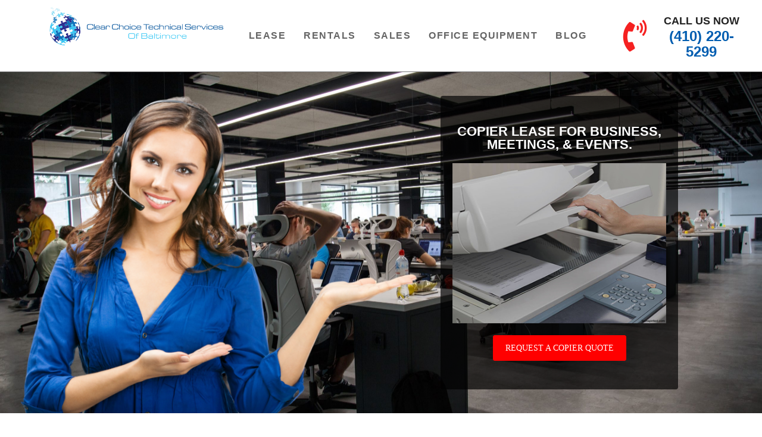

--- FILE ---
content_type: text/css; charset=utf-8
request_url: https://copierleasebaltimore.com/wp-content/uploads/elementor/css/post-1128.css?ver=1767188015
body_size: 1811
content:
.elementor-1128 .elementor-element.elementor-element-55c7d800{border-style:solid;border-width:0px 0px 1px 0px;border-color:#7C7C7C;padding:0% 0% 0% 05%;}.elementor-widget-site-logo .hfe-site-logo-container .hfe-site-logo-img{border-color:var( --e-global-color-primary );}.elementor-widget-site-logo .widget-image-caption{color:var( --e-global-color-text );font-family:var( --e-global-typography-text-font-family ), Sans-serif;font-weight:var( --e-global-typography-text-font-weight );}.elementor-1128 .elementor-element.elementor-element-5af16a4a .hfe-site-logo-container, .elementor-1128 .elementor-element.elementor-element-5af16a4a .hfe-caption-width figcaption{text-align:center;}.elementor-1128 .elementor-element.elementor-element-5af16a4a .widget-image-caption{margin-top:0px;margin-bottom:0px;}.elementor-1128 .elementor-element.elementor-element-5af16a4a .hfe-site-logo-container .hfe-site-logo-img{border-style:none;}.elementor-bc-flex-widget .elementor-1128 .elementor-element.elementor-element-1245f450.elementor-column .elementor-widget-wrap{align-items:center;}.elementor-1128 .elementor-element.elementor-element-1245f450.elementor-column.elementor-element[data-element_type="column"] > .elementor-widget-wrap.elementor-element-populated{align-content:center;align-items:center;}.elementor-widget-navigation-menu .menu-item a.hfe-menu-item.elementor-button{background-color:var( --e-global-color-accent );font-family:var( --e-global-typography-accent-font-family ), Sans-serif;font-weight:var( --e-global-typography-accent-font-weight );}.elementor-widget-navigation-menu .menu-item a.hfe-menu-item.elementor-button:hover{background-color:var( --e-global-color-accent );}.elementor-widget-navigation-menu a.hfe-menu-item, .elementor-widget-navigation-menu a.hfe-sub-menu-item{font-family:var( --e-global-typography-primary-font-family ), Sans-serif;font-weight:var( --e-global-typography-primary-font-weight );}.elementor-widget-navigation-menu .menu-item a.hfe-menu-item, .elementor-widget-navigation-menu .sub-menu a.hfe-sub-menu-item{color:var( --e-global-color-text );}.elementor-widget-navigation-menu .menu-item a.hfe-menu-item:hover,
								.elementor-widget-navigation-menu .sub-menu a.hfe-sub-menu-item:hover,
								.elementor-widget-navigation-menu .menu-item.current-menu-item a.hfe-menu-item,
								.elementor-widget-navigation-menu .menu-item a.hfe-menu-item.highlighted,
								.elementor-widget-navigation-menu .menu-item a.hfe-menu-item:focus{color:var( --e-global-color-accent );}.elementor-widget-navigation-menu .hfe-nav-menu-layout:not(.hfe-pointer__framed) .menu-item.parent a.hfe-menu-item:before,
								.elementor-widget-navigation-menu .hfe-nav-menu-layout:not(.hfe-pointer__framed) .menu-item.parent a.hfe-menu-item:after{background-color:var( --e-global-color-accent );}.elementor-widget-navigation-menu .hfe-nav-menu-layout:not(.hfe-pointer__framed) .menu-item.parent .sub-menu .hfe-has-submenu-container a:after{background-color:var( --e-global-color-accent );}.elementor-widget-navigation-menu .hfe-pointer__framed .menu-item.parent a.hfe-menu-item:before,
								.elementor-widget-navigation-menu .hfe-pointer__framed .menu-item.parent a.hfe-menu-item:after{border-color:var( --e-global-color-accent );}
							.elementor-widget-navigation-menu .sub-menu li a.hfe-sub-menu-item,
							.elementor-widget-navigation-menu nav.hfe-dropdown li a.hfe-sub-menu-item,
							.elementor-widget-navigation-menu nav.hfe-dropdown li a.hfe-menu-item,
							.elementor-widget-navigation-menu nav.hfe-dropdown-expandible li a.hfe-menu-item,
							.elementor-widget-navigation-menu nav.hfe-dropdown-expandible li a.hfe-sub-menu-item{font-family:var( --e-global-typography-accent-font-family ), Sans-serif;font-weight:var( --e-global-typography-accent-font-weight );}.elementor-1128 .elementor-element.elementor-element-3f62ee80 .menu-item a.hfe-menu-item{padding-left:15px;padding-right:15px;}.elementor-1128 .elementor-element.elementor-element-3f62ee80 .menu-item a.hfe-sub-menu-item{padding-left:calc( 15px + 20px );padding-right:15px;}.elementor-1128 .elementor-element.elementor-element-3f62ee80 .hfe-nav-menu__layout-vertical .menu-item ul ul a.hfe-sub-menu-item{padding-left:calc( 15px + 40px );padding-right:15px;}.elementor-1128 .elementor-element.elementor-element-3f62ee80 .hfe-nav-menu__layout-vertical .menu-item ul ul ul a.hfe-sub-menu-item{padding-left:calc( 15px + 60px );padding-right:15px;}.elementor-1128 .elementor-element.elementor-element-3f62ee80 .hfe-nav-menu__layout-vertical .menu-item ul ul ul ul a.hfe-sub-menu-item{padding-left:calc( 15px + 80px );padding-right:15px;}.elementor-1128 .elementor-element.elementor-element-3f62ee80 .menu-item a.hfe-menu-item, .elementor-1128 .elementor-element.elementor-element-3f62ee80 .menu-item a.hfe-sub-menu-item{padding-top:15px;padding-bottom:15px;}.elementor-1128 .elementor-element.elementor-element-3f62ee80 ul.sub-menu{width:220px;}.elementor-1128 .elementor-element.elementor-element-3f62ee80 .sub-menu a.hfe-sub-menu-item,
						 .elementor-1128 .elementor-element.elementor-element-3f62ee80 nav.hfe-dropdown li a.hfe-menu-item,
						 .elementor-1128 .elementor-element.elementor-element-3f62ee80 nav.hfe-dropdown li a.hfe-sub-menu-item,
						 .elementor-1128 .elementor-element.elementor-element-3f62ee80 nav.hfe-dropdown-expandible li a.hfe-menu-item,
						 .elementor-1128 .elementor-element.elementor-element-3f62ee80 nav.hfe-dropdown-expandible li a.hfe-sub-menu-item{padding-top:15px;padding-bottom:15px;}.elementor-1128 .elementor-element.elementor-element-3f62ee80 .hfe-nav-menu__toggle{margin:0 auto;}.elementor-1128 .elementor-element.elementor-element-3f62ee80 a.hfe-menu-item, .elementor-1128 .elementor-element.elementor-element-3f62ee80 a.hfe-sub-menu-item{font-family:"Poppins", Sans-serif;font-weight:600;text-transform:uppercase;letter-spacing:1.5px;}.elementor-1128 .elementor-element.elementor-element-3f62ee80 .menu-item a.hfe-menu-item, .elementor-1128 .elementor-element.elementor-element-3f62ee80 .sub-menu a.hfe-sub-menu-item{color:#646464;}.elementor-1128 .elementor-element.elementor-element-3f62ee80 .menu-item a.hfe-menu-item:hover,
								.elementor-1128 .elementor-element.elementor-element-3f62ee80 .sub-menu a.hfe-sub-menu-item:hover,
								.elementor-1128 .elementor-element.elementor-element-3f62ee80 .menu-item.current-menu-item a.hfe-menu-item,
								.elementor-1128 .elementor-element.elementor-element-3f62ee80 .menu-item a.hfe-menu-item.highlighted,
								.elementor-1128 .elementor-element.elementor-element-3f62ee80 .menu-item a.hfe-menu-item:focus{color:#3A8FCA;}.elementor-1128 .elementor-element.elementor-element-3f62ee80 .menu-item.current-menu-item a.hfe-menu-item,
								.elementor-1128 .elementor-element.elementor-element-3f62ee80 .menu-item.current-menu-ancestor a.hfe-menu-item{color:#3A8FCA;}.elementor-1128 .elementor-element.elementor-element-3f62ee80 .sub-menu,
								.elementor-1128 .elementor-element.elementor-element-3f62ee80 nav.hfe-dropdown,
								.elementor-1128 .elementor-element.elementor-element-3f62ee80 nav.hfe-dropdown-expandible,
								.elementor-1128 .elementor-element.elementor-element-3f62ee80 nav.hfe-dropdown .menu-item a.hfe-menu-item,
								.elementor-1128 .elementor-element.elementor-element-3f62ee80 nav.hfe-dropdown .menu-item a.hfe-sub-menu-item{background-color:#fff;}.elementor-1128 .elementor-element.elementor-element-3f62ee80 .sub-menu li.menu-item:not(:last-child),
						.elementor-1128 .elementor-element.elementor-element-3f62ee80 nav.hfe-dropdown li.menu-item:not(:last-child),
						.elementor-1128 .elementor-element.elementor-element-3f62ee80 nav.hfe-dropdown-expandible li.menu-item:not(:last-child){border-bottom-style:solid;border-bottom-color:#c4c4c4;border-bottom-width:1px;}.elementor-bc-flex-widget .elementor-1128 .elementor-element.elementor-element-7d75f644.elementor-column .elementor-widget-wrap{align-items:center;}.elementor-1128 .elementor-element.elementor-element-7d75f644.elementor-column.elementor-element[data-element_type="column"] > .elementor-widget-wrap.elementor-element-populated{align-content:center;align-items:center;}.elementor-1128 .elementor-element.elementor-element-7d75f644.elementor-column > .elementor-widget-wrap{justify-content:center;}.elementor-1128 .elementor-element.elementor-element-7d75f644 > .elementor-element-populated{transition:background 0.3s, border 0.3s, border-radius 0.3s, box-shadow 0.3s;margin:0px 0px 0px 0px;--e-column-margin-right:0px;--e-column-margin-left:0px;padding:0px 0px 0px 0px;}.elementor-1128 .elementor-element.elementor-element-7d75f644 > .elementor-element-populated > .elementor-background-overlay{transition:background 0.3s, border-radius 0.3s, opacity 0.3s;}.elementor-widget-icon-list .elementor-icon-list-item:not(:last-child):after{border-color:var( --e-global-color-text );}.elementor-widget-icon-list .elementor-icon-list-icon i{color:var( --e-global-color-primary );}.elementor-widget-icon-list .elementor-icon-list-icon svg{fill:var( --e-global-color-primary );}.elementor-widget-icon-list .elementor-icon-list-item > .elementor-icon-list-text, .elementor-widget-icon-list .elementor-icon-list-item > a{font-family:var( --e-global-typography-text-font-family ), Sans-serif;font-weight:var( --e-global-typography-text-font-weight );}.elementor-widget-icon-list .elementor-icon-list-text{color:var( --e-global-color-secondary );}.elementor-1128 .elementor-element.elementor-element-53e35eea > .elementor-widget-container{padding:20px 20px 20px 20px;}.elementor-1128 .elementor-element.elementor-element-53e35eea .elementor-icon-list-items:not(.elementor-inline-items) .elementor-icon-list-item:not(:last-child){padding-block-end:calc(0px/2);}.elementor-1128 .elementor-element.elementor-element-53e35eea .elementor-icon-list-items:not(.elementor-inline-items) .elementor-icon-list-item:not(:first-child){margin-block-start:calc(0px/2);}.elementor-1128 .elementor-element.elementor-element-53e35eea .elementor-icon-list-items.elementor-inline-items .elementor-icon-list-item{margin-inline:calc(0px/2);}.elementor-1128 .elementor-element.elementor-element-53e35eea .elementor-icon-list-items.elementor-inline-items{margin-inline:calc(-0px/2);}.elementor-1128 .elementor-element.elementor-element-53e35eea .elementor-icon-list-items.elementor-inline-items .elementor-icon-list-item:after{inset-inline-end:calc(-0px/2);}.elementor-1128 .elementor-element.elementor-element-53e35eea .elementor-icon-list-icon i{color:#F52121;transition:color 0.3s;}.elementor-1128 .elementor-element.elementor-element-53e35eea .elementor-icon-list-icon svg{fill:#F52121;transition:fill 0.3s;}.elementor-1128 .elementor-element.elementor-element-53e35eea{--e-icon-list-icon-size:53px;--icon-vertical-offset:0px;}.elementor-1128 .elementor-element.elementor-element-53e35eea .elementor-icon-list-item > .elementor-icon-list-text, .elementor-1128 .elementor-element.elementor-element-53e35eea .elementor-icon-list-item > a{font-family:"Montserrat", Sans-serif;font-size:24px;font-weight:600;line-height:26px;}.elementor-1128 .elementor-element.elementor-element-53e35eea .elementor-icon-list-text{color:#005DB0;transition:color 0.3s;}.elementor-1128 .elementor-element.elementor-element-4a5eba96:not(.elementor-motion-effects-element-type-background), .elementor-1128 .elementor-element.elementor-element-4a5eba96 > .elementor-motion-effects-container > .elementor-motion-effects-layer{background-image:url("https://copierleasebaltimore.com/wp-content/uploads/2023/11/ccts-header-bg-min-scaled.jpg");background-position:center center;background-size:cover;}.elementor-1128 .elementor-element.elementor-element-4a5eba96 > .elementor-background-overlay{background-color:#2C8AB1;opacity:0.76;transition:background 0.3s, border-radius 0.3s, opacity 0.3s;}.elementor-1128 .elementor-element.elementor-element-4a5eba96{transition:background 0.3s, border 0.3s, border-radius 0.3s, box-shadow 0.3s;}.elementor-1128 .elementor-element.elementor-element-529e905a > .elementor-element-populated{padding:0px 0px 0px 0px;}.elementor-1128 .elementor-element.elementor-element-3e7866de > .elementor-container > .elementor-column > .elementor-widget-wrap{align-content:center;align-items:center;}.elementor-bc-flex-widget .elementor-1128 .elementor-element.elementor-element-342b15ee.elementor-column .elementor-widget-wrap{align-items:flex-end;}.elementor-1128 .elementor-element.elementor-element-342b15ee.elementor-column.elementor-element[data-element_type="column"] > .elementor-widget-wrap.elementor-element-populated{align-content:flex-end;align-items:flex-end;}.elementor-1128 .elementor-element.elementor-element-342b15ee > .elementor-element-populated{padding:0px 0px 0px 0px;}.elementor-widget-image .widget-image-caption{color:var( --e-global-color-text );font-family:var( --e-global-typography-text-font-family ), Sans-serif;font-weight:var( --e-global-typography-text-font-weight );}.elementor-1128 .elementor-element.elementor-element-776b4d > .elementor-widget-container{margin:0% 0% 0% 0%;}.elementor-1128 .elementor-element.elementor-element-776b4d{text-align:end;}.elementor-1128 .elementor-element.elementor-element-640fe0b0:not(.elementor-motion-effects-element-type-background) > .elementor-widget-wrap, .elementor-1128 .elementor-element.elementor-element-640fe0b0 > .elementor-widget-wrap > .elementor-motion-effects-container > .elementor-motion-effects-layer{background-color:#000000AD;}.elementor-1128 .elementor-element.elementor-element-640fe0b0 > .elementor-element-populated, .elementor-1128 .elementor-element.elementor-element-640fe0b0 > .elementor-element-populated > .elementor-background-overlay, .elementor-1128 .elementor-element.elementor-element-640fe0b0 > .elementor-background-slideshow{border-radius:4px 4px 4px 4px;}.elementor-1128 .elementor-element.elementor-element-640fe0b0 > .elementor-element-populated{transition:background 0.3s, border 0.3s, border-radius 0.3s, box-shadow 0.3s;margin:10% 0% 10% 0%;--e-column-margin-right:0%;--e-column-margin-left:0%;padding:20px 20px 20px 20px;}.elementor-1128 .elementor-element.elementor-element-640fe0b0 > .elementor-element-populated > .elementor-background-overlay{transition:background 0.3s, border-radius 0.3s, opacity 0.3s;}.elementor-widget-heading .elementor-heading-title{font-family:var( --e-global-typography-primary-font-family ), Sans-serif;font-weight:var( --e-global-typography-primary-font-weight );color:var( --e-global-color-primary );}.elementor-1128 .elementor-element.elementor-element-5627a9fb{text-align:center;}.elementor-1128 .elementor-element.elementor-element-5627a9fb .elementor-heading-title{font-family:"Roboto", Sans-serif;font-size:22px;font-weight:600;text-transform:uppercase;color:#FFFFFF;}.elementor-1128 .elementor-element.elementor-element-676a74cc{--spacer-size:10px;}.elementor-1128 .elementor-element.elementor-element-5c9ab9a9{border-style:dotted;border-width:0px 0px 1px 0px;margin-top:0px;margin-bottom:10px;}.elementor-widget-text-editor{font-family:var( --e-global-typography-text-font-family ), Sans-serif;font-weight:var( --e-global-typography-text-font-weight );color:var( --e-global-color-text );}.elementor-widget-text-editor.elementor-drop-cap-view-stacked .elementor-drop-cap{background-color:var( --e-global-color-primary );}.elementor-widget-text-editor.elementor-drop-cap-view-framed .elementor-drop-cap, .elementor-widget-text-editor.elementor-drop-cap-view-default .elementor-drop-cap{color:var( --e-global-color-primary );border-color:var( --e-global-color-primary );}.elementor-1128 .elementor-element.elementor-element-4a94b0e0{text-align:end;}@media(min-width:768px){.elementor-1128 .elementor-element.elementor-element-63879abe{width:26.732%;}.elementor-1128 .elementor-element.elementor-element-1245f450{width:51.362%;}.elementor-1128 .elementor-element.elementor-element-7d75f644{width:21.238%;}.elementor-1128 .elementor-element.elementor-element-342b15ee{width:64.916%;}.elementor-1128 .elementor-element.elementor-element-640fe0b0{width:35.01%;}.elementor-1128 .elementor-element.elementor-element-104020b1{width:61.25%;}.elementor-1128 .elementor-element.elementor-element-14c00b2f{width:38.707%;}}@media(max-width:1024px) and (min-width:768px){.elementor-1128 .elementor-element.elementor-element-63879abe{width:70%;}.elementor-1128 .elementor-element.elementor-element-1245f450{width:30%;}.elementor-1128 .elementor-element.elementor-element-7d75f644{width:100%;}.elementor-1128 .elementor-element.elementor-element-342b15ee{width:57%;}.elementor-1128 .elementor-element.elementor-element-640fe0b0{width:43%;}}@media(max-width:1024px){.elementor-1128 .elementor-element.elementor-element-55c7d800{padding:0% 0% 0% 0%;}.elementor-bc-flex-widget .elementor-1128 .elementor-element.elementor-element-342b15ee.elementor-column .elementor-widget-wrap{align-items:center;}.elementor-1128 .elementor-element.elementor-element-342b15ee.elementor-column.elementor-element[data-element_type="column"] > .elementor-widget-wrap.elementor-element-populated{align-content:center;align-items:center;}.elementor-1128 .elementor-element.elementor-element-776b4d > .elementor-widget-container{margin:0px 0px -104px 0px;}}@media(max-width:767px){.elementor-1128 .elementor-element.elementor-element-63879abe{width:80%;}.elementor-1128 .elementor-element.elementor-element-1245f450{width:20%;}.elementor-1128 .elementor-element.elementor-element-776b4d > .elementor-widget-container{margin:0px 0px 0px 0px;}}

--- FILE ---
content_type: text/css; charset=utf-8
request_url: https://copierleasebaltimore.com/wp-content/uploads/elementor/css/post-1134.css?ver=1767187663
body_size: 1869
content:
.elementor-1134 .elementor-element.elementor-element-660602a3:not(.elementor-motion-effects-element-type-background), .elementor-1134 .elementor-element.elementor-element-660602a3 > .elementor-motion-effects-container > .elementor-motion-effects-layer{background-image:url("https://copierleasebaltimore.com/wp-content/uploads/2023/11/ccts-header-bg-min-scaled.jpg");background-position:center center;background-size:cover;}.elementor-1134 .elementor-element.elementor-element-660602a3 > .elementor-background-overlay{background-color:#FFFFFF;opacity:0.82;transition:background 0.3s, border-radius 0.3s, opacity 0.3s;}.elementor-1134 .elementor-element.elementor-element-660602a3{transition:background 0.3s, border 0.3s, border-radius 0.3s, box-shadow 0.3s;padding:40px 0px 30px 0px;}.elementor-widget-heading .elementor-heading-title{font-family:var( --e-global-typography-primary-font-family ), Sans-serif;font-weight:var( --e-global-typography-primary-font-weight );color:var( --e-global-color-primary );}.elementor-1134 .elementor-element.elementor-element-2f8bc496{text-align:center;}.elementor-1134 .elementor-element.elementor-element-2f8bc496 .elementor-heading-title{font-family:"Poppins", Sans-serif;font-size:40px;font-weight:600;color:#1F1F1F;}.elementor-widget-text-editor{font-family:var( --e-global-typography-text-font-family ), Sans-serif;font-weight:var( --e-global-typography-text-font-weight );color:var( --e-global-color-text );}.elementor-widget-text-editor.elementor-drop-cap-view-stacked .elementor-drop-cap{background-color:var( --e-global-color-primary );}.elementor-widget-text-editor.elementor-drop-cap-view-framed .elementor-drop-cap, .elementor-widget-text-editor.elementor-drop-cap-view-default .elementor-drop-cap{color:var( --e-global-color-primary );border-color:var( --e-global-color-primary );}.elementor-1134 .elementor-element.elementor-element-11959839{text-align:center;font-family:"Poppins", Sans-serif;font-size:17px;font-weight:500;color:#383838;}.elementor-1134 .elementor-element.elementor-element-236b30d > .elementor-element-populated{padding:0px 0px 0px 0px;}.elementor-1134 .elementor-element.elementor-element-1c3db963{padding:30px 0px 30px 0px;}.elementor-widget-site-logo .hfe-site-logo-container .hfe-site-logo-img{border-color:var( --e-global-color-primary );}.elementor-widget-site-logo .widget-image-caption{color:var( --e-global-color-text );font-family:var( --e-global-typography-text-font-family ), Sans-serif;font-weight:var( --e-global-typography-text-font-weight );}.elementor-1134 .elementor-element.elementor-element-59f3b00c .widget-image-caption{margin-top:0px;margin-bottom:0px;}.elementor-1134 .elementor-element.elementor-element-59f3b00c .hfe-site-logo-container .hfe-site-logo-img{border-style:none;}.elementor-widget-icon-list .elementor-icon-list-item:not(:last-child):after{border-color:var( --e-global-color-text );}.elementor-widget-icon-list .elementor-icon-list-icon i{color:var( --e-global-color-primary );}.elementor-widget-icon-list .elementor-icon-list-icon svg{fill:var( --e-global-color-primary );}.elementor-widget-icon-list .elementor-icon-list-item > .elementor-icon-list-text, .elementor-widget-icon-list .elementor-icon-list-item > a{font-family:var( --e-global-typography-text-font-family ), Sans-serif;font-weight:var( --e-global-typography-text-font-weight );}.elementor-widget-icon-list .elementor-icon-list-text{color:var( --e-global-color-secondary );}.elementor-1134 .elementor-element.elementor-element-34b4eb2c .elementor-icon-list-items:not(.elementor-inline-items) .elementor-icon-list-item:not(:last-child){padding-block-end:calc(14px/2);}.elementor-1134 .elementor-element.elementor-element-34b4eb2c .elementor-icon-list-items:not(.elementor-inline-items) .elementor-icon-list-item:not(:first-child){margin-block-start:calc(14px/2);}.elementor-1134 .elementor-element.elementor-element-34b4eb2c .elementor-icon-list-items.elementor-inline-items .elementor-icon-list-item{margin-inline:calc(14px/2);}.elementor-1134 .elementor-element.elementor-element-34b4eb2c .elementor-icon-list-items.elementor-inline-items{margin-inline:calc(-14px/2);}.elementor-1134 .elementor-element.elementor-element-34b4eb2c .elementor-icon-list-items.elementor-inline-items .elementor-icon-list-item:after{inset-inline-end:calc(-14px/2);}.elementor-1134 .elementor-element.elementor-element-34b4eb2c .elementor-icon-list-icon i{color:#1E627F;transition:color 0.3s;}.elementor-1134 .elementor-element.elementor-element-34b4eb2c .elementor-icon-list-icon svg{fill:#1E627F;transition:fill 0.3s;}.elementor-1134 .elementor-element.elementor-element-34b4eb2c{--e-icon-list-icon-size:25px;--icon-vertical-offset:0px;}.elementor-1134 .elementor-element.elementor-element-34b4eb2c .elementor-icon-list-item > .elementor-icon-list-text, .elementor-1134 .elementor-element.elementor-element-34b4eb2c .elementor-icon-list-item > a{font-family:"Poppins", Sans-serif;font-size:16px;font-weight:500;}.elementor-1134 .elementor-element.elementor-element-34b4eb2c .elementor-icon-list-text{color:#343434;transition:color 0.3s;}.elementor-1134 .elementor-element.elementor-element-20bd3646 .elementor-heading-title{font-family:"Poppins", Sans-serif;font-weight:600;color:#06709D;}.elementor-widget-navigation-menu .menu-item a.hfe-menu-item.elementor-button{background-color:var( --e-global-color-accent );font-family:var( --e-global-typography-accent-font-family ), Sans-serif;font-weight:var( --e-global-typography-accent-font-weight );}.elementor-widget-navigation-menu .menu-item a.hfe-menu-item.elementor-button:hover{background-color:var( --e-global-color-accent );}.elementor-widget-navigation-menu a.hfe-menu-item, .elementor-widget-navigation-menu a.hfe-sub-menu-item{font-family:var( --e-global-typography-primary-font-family ), Sans-serif;font-weight:var( --e-global-typography-primary-font-weight );}.elementor-widget-navigation-menu .menu-item a.hfe-menu-item, .elementor-widget-navigation-menu .sub-menu a.hfe-sub-menu-item{color:var( --e-global-color-text );}.elementor-widget-navigation-menu .menu-item a.hfe-menu-item:hover,
								.elementor-widget-navigation-menu .sub-menu a.hfe-sub-menu-item:hover,
								.elementor-widget-navigation-menu .menu-item.current-menu-item a.hfe-menu-item,
								.elementor-widget-navigation-menu .menu-item a.hfe-menu-item.highlighted,
								.elementor-widget-navigation-menu .menu-item a.hfe-menu-item:focus{color:var( --e-global-color-accent );}.elementor-widget-navigation-menu .hfe-nav-menu-layout:not(.hfe-pointer__framed) .menu-item.parent a.hfe-menu-item:before,
								.elementor-widget-navigation-menu .hfe-nav-menu-layout:not(.hfe-pointer__framed) .menu-item.parent a.hfe-menu-item:after{background-color:var( --e-global-color-accent );}.elementor-widget-navigation-menu .hfe-nav-menu-layout:not(.hfe-pointer__framed) .menu-item.parent .sub-menu .hfe-has-submenu-container a:after{background-color:var( --e-global-color-accent );}.elementor-widget-navigation-menu .hfe-pointer__framed .menu-item.parent a.hfe-menu-item:before,
								.elementor-widget-navigation-menu .hfe-pointer__framed .menu-item.parent a.hfe-menu-item:after{border-color:var( --e-global-color-accent );}
							.elementor-widget-navigation-menu .sub-menu li a.hfe-sub-menu-item,
							.elementor-widget-navigation-menu nav.hfe-dropdown li a.hfe-sub-menu-item,
							.elementor-widget-navigation-menu nav.hfe-dropdown li a.hfe-menu-item,
							.elementor-widget-navigation-menu nav.hfe-dropdown-expandible li a.hfe-menu-item,
							.elementor-widget-navigation-menu nav.hfe-dropdown-expandible li a.hfe-sub-menu-item{font-family:var( --e-global-typography-accent-font-family ), Sans-serif;font-weight:var( --e-global-typography-accent-font-weight );}.elementor-1134 .elementor-element.elementor-element-15c2dbc0 .menu-item a.hfe-menu-item{padding-left:15px;padding-right:15px;}.elementor-1134 .elementor-element.elementor-element-15c2dbc0 .menu-item a.hfe-sub-menu-item{padding-left:calc( 15px + 20px );padding-right:15px;}.elementor-1134 .elementor-element.elementor-element-15c2dbc0 .hfe-nav-menu__layout-vertical .menu-item ul ul a.hfe-sub-menu-item{padding-left:calc( 15px + 40px );padding-right:15px;}.elementor-1134 .elementor-element.elementor-element-15c2dbc0 .hfe-nav-menu__layout-vertical .menu-item ul ul ul a.hfe-sub-menu-item{padding-left:calc( 15px + 60px );padding-right:15px;}.elementor-1134 .elementor-element.elementor-element-15c2dbc0 .hfe-nav-menu__layout-vertical .menu-item ul ul ul ul a.hfe-sub-menu-item{padding-left:calc( 15px + 80px );padding-right:15px;}.elementor-1134 .elementor-element.elementor-element-15c2dbc0 .menu-item a.hfe-menu-item, .elementor-1134 .elementor-element.elementor-element-15c2dbc0 .menu-item a.hfe-sub-menu-item{padding-top:6px;padding-bottom:6px;}.elementor-1134 .elementor-element.elementor-element-15c2dbc0 .sub-menu a.hfe-sub-menu-item,
						 .elementor-1134 .elementor-element.elementor-element-15c2dbc0 nav.hfe-dropdown li a.hfe-menu-item,
						 .elementor-1134 .elementor-element.elementor-element-15c2dbc0 nav.hfe-dropdown li a.hfe-sub-menu-item,
						 .elementor-1134 .elementor-element.elementor-element-15c2dbc0 nav.hfe-dropdown-expandible li a.hfe-menu-item,
						 .elementor-1134 .elementor-element.elementor-element-15c2dbc0 nav.hfe-dropdown-expandible li a.hfe-sub-menu-item{padding-top:15px;padding-bottom:15px;}.elementor-1134 .elementor-element.elementor-element-15c2dbc0 a.hfe-menu-item, .elementor-1134 .elementor-element.elementor-element-15c2dbc0 a.hfe-sub-menu-item{font-family:"Poppins", Sans-serif;font-weight:600;}.elementor-1134 .elementor-element.elementor-element-15c2dbc0 .menu-item a.hfe-menu-item, .elementor-1134 .elementor-element.elementor-element-15c2dbc0 .sub-menu a.hfe-sub-menu-item{color:#3F3E3E;}.elementor-1134 .elementor-element.elementor-element-15c2dbc0 .menu-item a.hfe-menu-item:hover,
								.elementor-1134 .elementor-element.elementor-element-15c2dbc0 .sub-menu a.hfe-sub-menu-item:hover,
								.elementor-1134 .elementor-element.elementor-element-15c2dbc0 .menu-item.current-menu-item a.hfe-menu-item,
								.elementor-1134 .elementor-element.elementor-element-15c2dbc0 .menu-item a.hfe-menu-item.highlighted,
								.elementor-1134 .elementor-element.elementor-element-15c2dbc0 .menu-item a.hfe-menu-item:focus{color:#005DB0;}.elementor-1134 .elementor-element.elementor-element-15c2dbc0 .menu-item.current-menu-item a.hfe-menu-item,
								.elementor-1134 .elementor-element.elementor-element-15c2dbc0 .menu-item.current-menu-ancestor a.hfe-menu-item{color:#005DB0;}.elementor-1134 .elementor-element.elementor-element-15c2dbc0 .sub-menu,
								.elementor-1134 .elementor-element.elementor-element-15c2dbc0 nav.hfe-dropdown,
								.elementor-1134 .elementor-element.elementor-element-15c2dbc0 nav.hfe-dropdown-expandible,
								.elementor-1134 .elementor-element.elementor-element-15c2dbc0 nav.hfe-dropdown .menu-item a.hfe-menu-item,
								.elementor-1134 .elementor-element.elementor-element-15c2dbc0 nav.hfe-dropdown .menu-item a.hfe-sub-menu-item{background-color:#fff;}.elementor-1134 .elementor-element.elementor-element-15c2dbc0 .sub-menu li.menu-item:not(:last-child),
						.elementor-1134 .elementor-element.elementor-element-15c2dbc0 nav.hfe-dropdown li.menu-item:not(:last-child),
						.elementor-1134 .elementor-element.elementor-element-15c2dbc0 nav.hfe-dropdown-expandible li.menu-item:not(:last-child){border-bottom-style:solid;border-bottom-color:#c4c4c4;border-bottom-width:1px;}.elementor-1134 .elementor-element.elementor-element-183c109c .elementor-heading-title{font-family:"Poppins", Sans-serif;font-weight:600;color:#06709D;}.elementor-widget-image .widget-image-caption{color:var( --e-global-color-text );font-family:var( --e-global-typography-text-font-family ), Sans-serif;font-weight:var( --e-global-typography-text-font-weight );}.elementor-widget-icon.elementor-view-stacked .elementor-icon{background-color:var( --e-global-color-primary );}.elementor-widget-icon.elementor-view-framed .elementor-icon, .elementor-widget-icon.elementor-view-default .elementor-icon{color:var( --e-global-color-primary );border-color:var( --e-global-color-primary );}.elementor-widget-icon.elementor-view-framed .elementor-icon, .elementor-widget-icon.elementor-view-default .elementor-icon svg{fill:var( --e-global-color-primary );}.elementor-1134 .elementor-element.elementor-element-762ac7a3 .elementor-icon-wrapper{text-align:center;}.elementor-1134 .elementor-element.elementor-element-762ac7a3.elementor-view-stacked .elementor-icon{background-color:#3B5998;}.elementor-1134 .elementor-element.elementor-element-762ac7a3.elementor-view-framed .elementor-icon, .elementor-1134 .elementor-element.elementor-element-762ac7a3.elementor-view-default .elementor-icon{color:#3B5998;border-color:#3B5998;}.elementor-1134 .elementor-element.elementor-element-762ac7a3.elementor-view-framed .elementor-icon, .elementor-1134 .elementor-element.elementor-element-762ac7a3.elementor-view-default .elementor-icon svg{fill:#3B5998;}.elementor-1134 .elementor-element.elementor-element-60bea86 .elementor-icon-wrapper{text-align:center;}.elementor-1134 .elementor-element.elementor-element-60bea86.elementor-view-stacked .elementor-icon{background-color:#0077B5;}.elementor-1134 .elementor-element.elementor-element-60bea86.elementor-view-framed .elementor-icon, .elementor-1134 .elementor-element.elementor-element-60bea86.elementor-view-default .elementor-icon{color:#0077B5;border-color:#0077B5;}.elementor-1134 .elementor-element.elementor-element-60bea86.elementor-view-framed .elementor-icon, .elementor-1134 .elementor-element.elementor-element-60bea86.elementor-view-default .elementor-icon svg{fill:#0077B5;}.elementor-1134 .elementor-element.elementor-element-4e1f5c93:not(.elementor-motion-effects-element-type-background), .elementor-1134 .elementor-element.elementor-element-4e1f5c93 > .elementor-motion-effects-container > .elementor-motion-effects-layer{background-color:#292929;}.elementor-1134 .elementor-element.elementor-element-4e1f5c93{transition:background 0.3s, border 0.3s, border-radius 0.3s, box-shadow 0.3s;}.elementor-1134 .elementor-element.elementor-element-4e1f5c93 > .elementor-background-overlay{transition:background 0.3s, border-radius 0.3s, opacity 0.3s;}.elementor-1134 .elementor-element.elementor-element-68db78b1{text-align:start;font-family:"Poppins", Sans-serif;font-size:13px;font-weight:400;color:#FFFFFF;}.elementor-bc-flex-widget .elementor-1134 .elementor-element.elementor-element-5b35ddd6.elementor-column .elementor-widget-wrap{align-items:center;}.elementor-1134 .elementor-element.elementor-element-5b35ddd6.elementor-column.elementor-element[data-element_type="column"] > .elementor-widget-wrap.elementor-element-populated{align-content:center;align-items:center;}.elementor-1134 .elementor-element.elementor-element-18294c41 .menu-item a.hfe-menu-item{padding-left:10px;padding-right:10px;}.elementor-1134 .elementor-element.elementor-element-18294c41 .menu-item a.hfe-sub-menu-item{padding-left:calc( 10px + 20px );padding-right:10px;}.elementor-1134 .elementor-element.elementor-element-18294c41 .hfe-nav-menu__layout-vertical .menu-item ul ul a.hfe-sub-menu-item{padding-left:calc( 10px + 40px );padding-right:10px;}.elementor-1134 .elementor-element.elementor-element-18294c41 .hfe-nav-menu__layout-vertical .menu-item ul ul ul a.hfe-sub-menu-item{padding-left:calc( 10px + 60px );padding-right:10px;}.elementor-1134 .elementor-element.elementor-element-18294c41 .hfe-nav-menu__layout-vertical .menu-item ul ul ul ul a.hfe-sub-menu-item{padding-left:calc( 10px + 80px );padding-right:10px;}.elementor-1134 .elementor-element.elementor-element-18294c41 .menu-item a.hfe-menu-item, .elementor-1134 .elementor-element.elementor-element-18294c41 .menu-item a.hfe-sub-menu-item{padding-top:0px;padding-bottom:0px;}.elementor-1134 .elementor-element.elementor-element-18294c41 ul.sub-menu{width:220px;}.elementor-1134 .elementor-element.elementor-element-18294c41 .sub-menu a.hfe-sub-menu-item,
						 .elementor-1134 .elementor-element.elementor-element-18294c41 nav.hfe-dropdown li a.hfe-menu-item,
						 .elementor-1134 .elementor-element.elementor-element-18294c41 nav.hfe-dropdown li a.hfe-sub-menu-item,
						 .elementor-1134 .elementor-element.elementor-element-18294c41 nav.hfe-dropdown-expandible li a.hfe-menu-item,
						 .elementor-1134 .elementor-element.elementor-element-18294c41 nav.hfe-dropdown-expandible li a.hfe-sub-menu-item{padding-top:15px;padding-bottom:15px;}.elementor-1134 .elementor-element.elementor-element-18294c41 a.hfe-menu-item, .elementor-1134 .elementor-element.elementor-element-18294c41 a.hfe-sub-menu-item{font-family:"Poppins", Sans-serif;font-size:12px;font-weight:400;}.elementor-1134 .elementor-element.elementor-element-18294c41 .menu-item a.hfe-menu-item, .elementor-1134 .elementor-element.elementor-element-18294c41 .sub-menu a.hfe-sub-menu-item{color:#E0E0E0;}.elementor-1134 .elementor-element.elementor-element-18294c41 .menu-item a.hfe-menu-item:hover,
								.elementor-1134 .elementor-element.elementor-element-18294c41 .sub-menu a.hfe-sub-menu-item:hover,
								.elementor-1134 .elementor-element.elementor-element-18294c41 .menu-item.current-menu-item a.hfe-menu-item,
								.elementor-1134 .elementor-element.elementor-element-18294c41 .menu-item a.hfe-menu-item.highlighted,
								.elementor-1134 .elementor-element.elementor-element-18294c41 .menu-item a.hfe-menu-item:focus{color:#4683BF;}.elementor-1134 .elementor-element.elementor-element-18294c41 .menu-item.current-menu-item a.hfe-menu-item,
								.elementor-1134 .elementor-element.elementor-element-18294c41 .menu-item.current-menu-ancestor a.hfe-menu-item{color:#4683BF;}.elementor-1134 .elementor-element.elementor-element-18294c41 .sub-menu,
								.elementor-1134 .elementor-element.elementor-element-18294c41 nav.hfe-dropdown,
								.elementor-1134 .elementor-element.elementor-element-18294c41 nav.hfe-dropdown-expandible,
								.elementor-1134 .elementor-element.elementor-element-18294c41 nav.hfe-dropdown .menu-item a.hfe-menu-item,
								.elementor-1134 .elementor-element.elementor-element-18294c41 nav.hfe-dropdown .menu-item a.hfe-sub-menu-item{background-color:#fff;}.elementor-1134 .elementor-element.elementor-element-18294c41 .sub-menu li.menu-item:not(:last-child),
						.elementor-1134 .elementor-element.elementor-element-18294c41 nav.hfe-dropdown li.menu-item:not(:last-child),
						.elementor-1134 .elementor-element.elementor-element-18294c41 nav.hfe-dropdown-expandible li.menu-item:not(:last-child){border-bottom-style:solid;border-bottom-color:#c4c4c4;border-bottom-width:1px;}@media(max-width:1024px){.elementor-1134 .elementor-element.elementor-element-18294c41 .menu-item a.hfe-menu-item{padding-left:2px;padding-right:2px;}.elementor-1134 .elementor-element.elementor-element-18294c41 .menu-item a.hfe-sub-menu-item{padding-left:calc( 2px + 20px );padding-right:2px;}.elementor-1134 .elementor-element.elementor-element-18294c41 .hfe-nav-menu__layout-vertical .menu-item ul ul a.hfe-sub-menu-item{padding-left:calc( 2px + 40px );padding-right:2px;}.elementor-1134 .elementor-element.elementor-element-18294c41 .hfe-nav-menu__layout-vertical .menu-item ul ul ul a.hfe-sub-menu-item{padding-left:calc( 2px + 60px );padding-right:2px;}.elementor-1134 .elementor-element.elementor-element-18294c41 .hfe-nav-menu__layout-vertical .menu-item ul ul ul ul a.hfe-sub-menu-item{padding-left:calc( 2px + 80px );padding-right:2px;}.elementor-1134 .elementor-element.elementor-element-18294c41 a.hfe-menu-item, .elementor-1134 .elementor-element.elementor-element-18294c41 a.hfe-sub-menu-item{font-size:10px;}}@media(min-width:768px){.elementor-1134 .elementor-element.elementor-element-74937771{width:10%;}.elementor-1134 .elementor-element.elementor-element-74c463dd{width:79.333%;}.elementor-1134 .elementor-element.elementor-element-4334db15{width:10%;}.elementor-1134 .elementor-element.elementor-element-3e81b4d4{width:29.386%;}.elementor-1134 .elementor-element.elementor-element-17c996e9{width:5.263%;}.elementor-1134 .elementor-element.elementor-element-7678fb20{width:30%;}.elementor-1134 .elementor-element.elementor-element-1781d677{width:35.351%;}.elementor-1134 .elementor-element.elementor-element-405858c2{width:33%;}.elementor-1134 .elementor-element.elementor-element-6bc1db54{width:33.664%;}.elementor-1134 .elementor-element.elementor-element-5ab0ee76{width:33%;}}@media(max-width:767px){.elementor-bc-flex-widget .elementor-1134 .elementor-element.elementor-element-7678fb20.elementor-column .elementor-widget-wrap{align-items:center;}.elementor-1134 .elementor-element.elementor-element-7678fb20.elementor-column.elementor-element[data-element_type="column"] > .elementor-widget-wrap.elementor-element-populated{align-content:center;align-items:center;}.elementor-1134 .elementor-element.elementor-element-7678fb20.elementor-column > .elementor-widget-wrap{justify-content:center;}.elementor-1134 .elementor-element.elementor-element-405858c2{width:33%;}.elementor-1134 .elementor-element.elementor-element-6bc1db54{width:33%;}.elementor-1134 .elementor-element.elementor-element-5ab0ee76{width:33%;}.elementor-1134 .elementor-element.elementor-element-18294c41 .menu-item a.hfe-menu-item{padding-left:29px;padding-right:29px;}.elementor-1134 .elementor-element.elementor-element-18294c41 .menu-item a.hfe-sub-menu-item{padding-left:calc( 29px + 20px );padding-right:29px;}.elementor-1134 .elementor-element.elementor-element-18294c41 .hfe-nav-menu__layout-vertical .menu-item ul ul a.hfe-sub-menu-item{padding-left:calc( 29px + 40px );padding-right:29px;}.elementor-1134 .elementor-element.elementor-element-18294c41 .hfe-nav-menu__layout-vertical .menu-item ul ul ul a.hfe-sub-menu-item{padding-left:calc( 29px + 60px );padding-right:29px;}.elementor-1134 .elementor-element.elementor-element-18294c41 .hfe-nav-menu__layout-vertical .menu-item ul ul ul ul a.hfe-sub-menu-item{padding-left:calc( 29px + 80px );padding-right:29px;}.elementor-1134 .elementor-element.elementor-element-18294c41 .menu-item a.hfe-menu-item, .elementor-1134 .elementor-element.elementor-element-18294c41 .menu-item a.hfe-sub-menu-item{padding-top:7px;padding-bottom:7px;}.elementor-1134 .elementor-element.elementor-element-18294c41 .sub-menu a.hfe-sub-menu-item,
						 .elementor-1134 .elementor-element.elementor-element-18294c41 nav.hfe-dropdown li a.hfe-menu-item,
						 .elementor-1134 .elementor-element.elementor-element-18294c41 nav.hfe-dropdown li a.hfe-sub-menu-item,
						 .elementor-1134 .elementor-element.elementor-element-18294c41 nav.hfe-dropdown-expandible li a.hfe-menu-item,
						 .elementor-1134 .elementor-element.elementor-element-18294c41 nav.hfe-dropdown-expandible li a.hfe-sub-menu-item{padding-top:0px;padding-bottom:0px;}.elementor-1134 .elementor-element.elementor-element-18294c41 > .elementor-widget-container{margin:0px 0px 0px 0px;}.elementor-1134 .elementor-element.elementor-element-18294c41 a.hfe-menu-item, .elementor-1134 .elementor-element.elementor-element-18294c41 a.hfe-sub-menu-item{font-size:14px;}}

--- FILE ---
content_type: text/css; charset=utf-8
request_url: https://copierleasebaltimore.com/wp-content/uploads/elementor/css/post-819.css?ver=1767187663
body_size: 172
content:
.elementor-819 .elementor-element.elementor-element-6872afbe > .elementor-container > .elementor-column > .elementor-widget-wrap{align-content:center;align-items:center;}.elementor-widget-icon-box.elementor-view-stacked .elementor-icon{background-color:var( --e-global-color-primary );}.elementor-widget-icon-box.elementor-view-framed .elementor-icon, .elementor-widget-icon-box.elementor-view-default .elementor-icon{fill:var( --e-global-color-primary );color:var( --e-global-color-primary );border-color:var( --e-global-color-primary );}.elementor-widget-icon-box .elementor-icon-box-title, .elementor-widget-icon-box .elementor-icon-box-title a{font-family:var( --e-global-typography-primary-font-family ), Sans-serif;font-weight:var( --e-global-typography-primary-font-weight );}.elementor-widget-icon-box .elementor-icon-box-title{color:var( --e-global-color-primary );}.elementor-widget-icon-box:has(:hover) .elementor-icon-box-title,
					 .elementor-widget-icon-box:has(:focus) .elementor-icon-box-title{color:var( --e-global-color-primary );}.elementor-widget-icon-box .elementor-icon-box-description{font-family:var( --e-global-typography-text-font-family ), Sans-serif;font-weight:var( --e-global-typography-text-font-weight );color:var( --e-global-color-text );}.elementor-819 .elementor-element.elementor-element-36f76aef > .elementor-widget-container{margin:-20px 0px 0px 0px;}.elementor-819 .elementor-element.elementor-element-36f76aef .elementor-icon-box-wrapper{align-items:center;gap:15px;}.elementor-819 .elementor-element.elementor-element-36f76aef .elementor-icon-box-title{margin-block-end:0px;color:#005DB0;}.elementor-819 .elementor-element.elementor-element-36f76aef.elementor-view-stacked .elementor-icon{background-color:#F70B16;}.elementor-819 .elementor-element.elementor-element-36f76aef.elementor-view-framed .elementor-icon, .elementor-819 .elementor-element.elementor-element-36f76aef.elementor-view-default .elementor-icon{fill:#F70B16;color:#F70B16;border-color:#F70B16;}.elementor-819 .elementor-element.elementor-element-36f76aef .elementor-icon-box-title, .elementor-819 .elementor-element.elementor-element-36f76aef .elementor-icon-box-title a{font-family:"Roboto", Sans-serif;font-size:30px;font-weight:600;}

--- FILE ---
content_type: text/css; charset=utf-8
request_url: https://copierleasebaltimore.com/wp-content/uploads/elementor/css/post-824.css?ver=1767187663
body_size: 15
content:
.elementor-widget-image .widget-image-caption{color:var( --e-global-color-text );font-family:var( --e-global-typography-text-font-family ), Sans-serif;font-weight:var( --e-global-typography-text-font-weight );}.elementor-widget-text-editor{font-family:var( --e-global-typography-text-font-family ), Sans-serif;font-weight:var( --e-global-typography-text-font-weight );color:var( --e-global-color-text );}.elementor-widget-text-editor.elementor-drop-cap-view-stacked .elementor-drop-cap{background-color:var( --e-global-color-primary );}.elementor-widget-text-editor.elementor-drop-cap-view-framed .elementor-drop-cap, .elementor-widget-text-editor.elementor-drop-cap-view-default .elementor-drop-cap{color:var( --e-global-color-primary );border-color:var( --e-global-color-primary );}.elementor-824 .elementor-element.elementor-element-5f3e359b{color:#403D3D;}.elementor-824 .elementor-element.elementor-element-56f47eaf{color:#403D3D;}@media(min-width:768px){.elementor-824 .elementor-element.elementor-element-1929aea0{width:30.042%;}.elementor-824 .elementor-element.elementor-element-3e1beed6{width:69.963%;}}